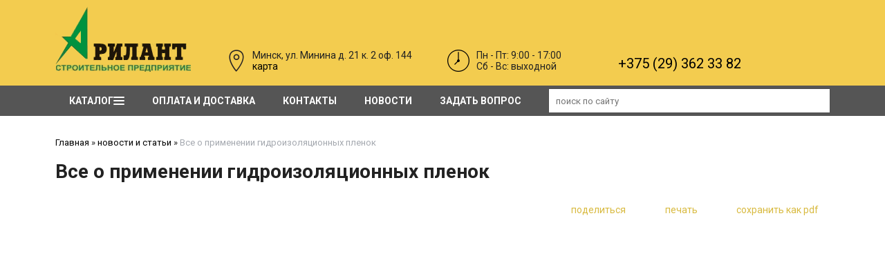

--- FILE ---
content_type: text/html; charset=utf-8
request_url: https://erilant.by/index.pl?act=NEWSSHOW&id=2019031302
body_size: 10624
content:
<!DOCTYPE html>
<html lang=ru><head><meta charset="UTF-8">
<title>Все о применении гидроизоляционных пленок</title>
<meta name=description content="Гидроизоляционная пленка &amp;ndash; это материал, который используется для защиты здания от влаги, конденсата и атмосферных осадков. Позволяет существенно продлить эксплуатацию не только здания, но и его основных элементов. Кроме того, сохраняет ...">

<link rel="shortcut icon" href=favicon.ico>
<meta name=viewport content="width=device-width, initial-scale=1.0">
<link href='style.css?v=1768501549' rel=stylesheet type=text/css>
<link href="https://fonts.googleapis.com/css?family=Roboto:400,700&amp;subset=cyrillic" rel="stylesheet">
<base target="_self">
<meta property=og:image content='https://erilant.by/img/news/2019031302-s.jpg?ver=331552470549'>
<meta name=twitter:card content=summary_large_image>
<meta property=og:title content='Все о применении гидроизоляционных пленок'>
<meta property=og:type content=website>
<meta property=og:url content='https://erilant.by/index.pl?act=NEWSSHOW&amp;id=2019031302'>
<link rel=preconnect href=https://core.nestormedia.com/>
<script type="text/javascript" >
   (function(m,e,t,r,i,k,a){m[i]=m[i]||function(){(m[i].a=m[i].a||[]).push(arguments)};
   m[i].l=1*new Date();k=e.createElement(t),a=e.getElementsByTagName(t)[0],k.async=1,k.src=r,a.parentNode.insertBefore(k,a)})
   (window, document, "script", "https://mc.yandex.ru/metrika/tag.js", "ym");

   ym(54811942, "init", {
        clickmap:true,
        trackLinks:true,
        accurateTrackBounce:true,
        webvisor:true
   });
</script>

<script src='js.js?ver=176850159333' onload='var cookies_allowed=1; setTimeout(function(){ajax2({url:"index.pl?act=PERF&c="+perftest(cookies_allowed)+"&a="+detect(cookies_allowed)});},600)'></script><link rel=canonical href="https://erilant.by/index.pl?act=NEWSSHOW&amp;id=2019031302"><style>
:root {
--shop_img_width:px;
--P:#f0c000;
--P99:hsl(48 100% 99%); --onP99:#000;
--P98:hsl(48 100% 98%); --onP98:#000;
--P97:hsl(48 100% 97%); --onP97:#000;
--P96:hsl(48 100% 96%); --onP96:#000;
--P95:hsl(48 100% 95%); --onP95:#000;
--P90:hsl(48 100% 90%); --onP90:#000;
--P80:hsl(48 100% 80%); --onP80:#000;
--P70:hsl(48 100% 70%); --onP70:#000;
--P60:hsl(48 100% 60%); --onP60:#fff;
--P50:hsl(48 100% 50%); --onP50:#fff;
--P40:hsl(48 100% 40%); --onP40:#fff;
--P30:hsl(48 100% 30%); --onP30:#fff;
--P20:hsl(48 100% 20%); --onP20:#fff;
--P10:hsl(48 100% 10%); --onP10:#fff;
--S:#000000;
--S99:hsl(0 0% 99%); --onS99:#000;
--S98:hsl(0 0% 98%); --onS98:#000;
--S97:hsl(0 0% 97%); --onS97:#000;
--S96:hsl(0 0% 96%); --onS96:#000;
--S95:hsl(0 0% 95%); --onS95:#000;
--S90:hsl(0 0% 90%); --onS90:#000;
--S80:hsl(0 0% 80%); --onS80:#000;
--S70:hsl(0 0% 70%); --onS70:#000;
--S60:hsl(0 0% 60%); --onS60:#fff;
--S50:hsl(0 0% 50%); --onS50:#fff;
--S40:hsl(0 0% 40%); --onS40:#fff;
--S30:hsl(0 0% 30%); --onS30:#fff;
--S20:hsl(0 0% 20%); --onS20:#fff;
--S10:hsl(0 0% 10%); --onS10:#fff;
--N:#000000;
--N99:hsl(0 0% 99%); --onN99:#000;
--N98:hsl(0 0% 98%); --onN98:#000;
--N97:hsl(0 0% 97%); --onN97:#000;
--N96:hsl(0 0% 96%); --onN96:#000;
--N95:hsl(0 0% 95%); --onN95:#000;
--N90:hsl(0 0% 90%); --onN90:#000;
--N80:hsl(0 0% 80%); --onN80:#000;
--N70:hsl(0 0% 70%); --onN70:#000;
--N60:hsl(0 0% 60%); --onN60:#fff;
--N50:hsl(0 0% 50%); --onN50:#fff;
--N40:hsl(0 0% 40%); --onN40:#fff;
--N30:hsl(0 0% 30%); --onN30:#fff;
--N20:hsl(0 0% 20%); --onN20:#fff;
--N10:hsl(0 0% 10%); --onN10:#fff;
--var_style_card_basis_px:220px;
--var_style_cards_gap_px:20px;
--var_style_border_radius_px:0px;

}
</style></head>

<body class="looking--half url-act-newsshow url-act-newsshow-id-2019031302 menu3--float var_menu3_lvl2_type_desktop--full2 var_menu3_lvl2_type_mobile--down coredesktop"><input type=checkbox class=menu3checkbox id=menu3checkbox ><label class=menu3__screen for=menu3checkbox></label><noscript><div><img src="https://mc.yandex.ru/watch/54811942" style="position:absolute; left:-9999px;" alt="" /></div></noscript>

<div style="background:#F3CC4F">
<div class=width>
<div class=head>

<div class=head__logo>
<a class=logo href='/' aria-label="Главная"><img alt='' class=logo__logo loading=eager fetchpriority=high src="img/logo/logo.png?ver=1745585015"  width=196 height=94></a>
</div>

<div class=head__place>
<img alt='' loading=lazy src=img/place.png?v=1516025475 style=margin-right:7px;float:left;> Минск, ул. Минина д. 21 к. 2 оф. 144<br><a href='http://erilant.by/index.pl?act=CONTACTS#%D1%81%D1%85%D0%B5%D0%BC%D0%B0-%D0%BF%D1%80%D0%BE%D0%B5%D0%B7%D0%B4%D0%B0'>карта</a>
</div>

<div class=head__time>
<img alt='' loading=lazy src=img/clock.png?v=1516026188 style=margin-right:10px;float:left;>
Пн - Пт: 9:00 - 17:00<br>
Cб - Вс: выходной
</div>



<div class=head__phones>
<div class=phones>
<div class=phones__visible>
<a rel=nofollow href='tel:+375293623382' ><i class=logo-a1 ></i> +375 (29) 362 33 82 <i class=icon-viber ></i> <i class=icon-telegram ></i> <i class=icon-whatsapp ></i></a>
</div>
<div class='icon-right-angle icon--rotate90' style=font-size:22px;line-height:1;padding-left:6px></div>
<div class=phones__hidden>
<div class=phones__line0><a rel=nofollow href='tel:+375172484444' ><i class=icon-phone ></i> +375 (17)  248 44 44</a></div>
<div class=phones__line0><a rel=nofollow href='tel:+375173689819' ><i class=icon-phone ></i> +375 (17) 368 98 19</a></div>
<div class=phones__line0><a rel=nofollow href='tel:+375173264084' ><i class=icon-phone ></i> +375 (17) 326 40 84</a></div>
<div class=phones__line0><a rel=nofollow href='tel:+375173554085' ><i class=icon-phone ></i> +375 (17) 355 40 85</a></div>
<div class=phones__line0><a rel=nofollow href='tel:+375292741495' ><i class=logo-mts ></i> +375 (29) 274 14 95</a></div>
<br>
<div class=phones__line0><a class=action href="index.pl?act=CONTACTS">Контакты</a></div>
</div>
</div>
<div class=phones__screen></div>
</div>




</div>
</div>
</div>

<div style="background:#555;">
<div class=width style=position:relative>

<div class=adapthide>
<div class=tm>

<label class="tm__menu3 tm__a" data-formenu='.menu3'>
	<div class=tm__menu3text>Каталог</div>
	<div class=tm__menu3icon><div class=hamburger><span></span><span></span><span></span></div></div>
</label>

<a href='index.pl?act=ABOUT' class=tm__a>Оплата и доставка</a>
<a href='index.pl?act=CONTACTS' class=tm__a>Контакты</a>
<a href='index.pl?act=NEWSINDEX' class=tm__a>Новости</a>
<a href='mail.pl?act=REQUESTFORM' rel=nofollow class=tm__a>задать вопрос</a>
<div style='flex:1;padding:5px 0 5px 20px'><div id=searchi style="height:100%;width:100%;box-shadow:0 0 1px rgba(0,0,0,0.4)"></div></div><script>t="<fojBlrm acjBltion=injBldex.pl style='height:100%;display:flex;'><injBlput type=hidden najBlme=acjBlt vajBllue=sejBlarch1><injBlput najBlme=stjBlring type=search style=\"flex:1;border:none;padding:2px 10px;font-size:10pt;color:#4e91c7;\" placeholder=\'поиск по сайту\'><button class=icon-search style=\"font-size:15pt;background:#fff;color:#000;padding:4px 10px;border:none;\"></button></fojBlrm>";t=t.replace(/jBl/g,''); document.getElementById('searchi').innerHTML = t;</script>
</div>
</div>

<div class=adaptshow>
<div class=adaptmenu>
<a class=adaptmenu__a href='#'  data-formenu='.menu3'> <div class=hamburger><span></span><span></span><span></span></div> каталог</a>
<a class=adaptmenu__a href='#'  data-formenu='.tm'> <div class=hamburger><span></span><span></span><span></span></div> меню</a>
<a class=adaptmenu__a href='#'  data-formenu='.tel'><i class=icon-phone ></i></a>
<a class=adaptmenu__a href='#'  data-formenu='#searchi'> <i class=icon-search ></i> </a>
</div>
</div>


<div class="menu3w">

<div class=menu3__dropdown><div class=menu3 id=table-c><div class='menu3__t'>
Наружные отделочные материалы</div><label class=menu3__aw><a class='menu3__a' href='index.pl?act=SUBJ&amp;subj=krovelwnye+materialy&amp;section=krovelwnye+materialy'><span class='menu3__atext'>кровельные материалы&nbsp;<span class=menu__pcount>5</span></span></a></label><label class=menu3__aw><a class='menu3__a' href='index.pl?act=SUBJ&amp;subj=sajding+naruzhnyj&amp;section=sajding+naruzhnyj'><span class='menu3__atext'>сайдинг наружный&nbsp;<span class=menu__pcount>2</span></span></a></label><label class=menu3__aw><a class='menu3__a' href='index.pl?act=SUBJ&amp;subj=profnastil&amp;section=profnastil'><span class='menu3__atext'>профнастил&nbsp;<span class=menu__pcount>9</span></span></a></label><label class=menu3__aw><a class='menu3__a' href='index.pl?act=PRODUCT&amp;id=27'><span class='menu3__atext'>гипсокартон&nbsp;<span class=menu__pcount>1</span></span></a></label><label class=menu3__aw><a class='menu3__a' href='index.pl?act=SUBJ&amp;subj=laminat&amp;section=laminat'><span class='menu3__atext'>ламинат&nbsp;<span class=menu__pcount>2</span></span></a></label><label class=menu3__aw><input type=radio class=menu3checkbox name=menu3><a class='menu3__a menu3__ahaschild' href='index.pl?act=SECTION&amp;section=zabory'><span class='menu3__atext'>заборы&nbsp;<span class=menu__pcount>2</span></span></a><div class=menu3__subw ><div class=menu3__sub id=table-s><div class=menu3__subt>заборы</div><a class='menu3__asub menu3__asuball' href='index.pl?act=SECTION&amp;section=zabory'>смотреть все</a><a class='menu3__asub' href='index.pl?act=PRODUCT&amp;id=455'><span class='menu3__atext'>профнастил для забора&nbsp;<span class=menu__pcount>1</span></span></a>
<a class='menu3__asub' href='index.pl?act=PRODUCT&amp;id=454'><span class='menu3__atext'>штакетник металлический&nbsp;<span class=menu__pcount>1</span></span></a>
</div></div></label><div class='menu3__t'>
Внутренние отделочные материалы</div><label class=menu3__aw><input type=radio class=menu3checkbox name=menu3><a class='menu3__a menu3__ahaschild' href='index.pl?act=SECTION&amp;section=gidro%2C+paroizolyacionnye+plenki+i+membrany'><span class='menu3__atext'>гидро, пароизоляционные пленки и мембраны&nbsp;<span class=menu__pcount>14</span></span></a><div class=menu3__subw ><div class=menu3__sub id=table-s><div class=menu3__subt>гидро, пароизоляционные пленки и мембраны</div><a class='menu3__asub menu3__asuball' href='index.pl?act=SECTION&amp;section=gidro%2C+paroizolyacionnye+plenki+i+membrany'>смотреть все</a><a class='menu3__asub' href='index.pl?act=SUBJ&amp;subj=vlago-vetrozasschitnye+membrany%2Fplenki&amp;section=gidro%2C+paroizolyacionnye+plenki+i+membrany'><span class='menu3__atext'>Влаго-ветрозащитные мембраны/пленки&nbsp;<span class=menu__pcount>4</span></span></a>
<a class='menu3__asub' href='index.pl?act=SUBJ&amp;subj=gidro-paroizolyacionnye+membrany%2Fplenki&amp;section=gidro%2C+paroizolyacionnye+plenki+i+membrany'><span class='menu3__atext'>Гидро-пароизоляционные мембраны/пленки&nbsp;<span class=menu__pcount>3</span></span></a>
<a class='menu3__asub' href='index.pl?act=SUBJ&amp;subj=paroizolyacionnye+membrany%2Fplenki&amp;section=gidro%2C+paroizolyacionnye+plenki+i+membrany'><span class='menu3__atext'>Пароизоляционные мембраны/пленки&nbsp;<span class=menu__pcount>3</span></span></a>
<a class='menu3__asub' href='index.pl?act=SUBJ&amp;subj=superdiffuzionnye+membrany%2Fplenki&amp;section=gidro%2C+paroizolyacionnye+plenki+i+membrany'><span class='menu3__atext'>Супердиффузионные мембраны/пленки&nbsp;<span class=menu__pcount>4</span></span></a>
</div></div></label><label class=menu3__aw><a class='menu3__a' href='index.pl?act=PRODUCT&amp;id=128'><span class='menu3__atext'>потолки подвесные&nbsp;<span class=menu__pcount>1</span></span></a></label><label class=menu3__aw><a class='menu3__a' href='index.pl?act=SUBJ&amp;subj=paneli+dlya+sten+i+potolka&amp;section=paneli+dlya+sten+i+potolka'><span class='menu3__atext'>панели для стен и потолка&nbsp;<span class=menu__pcount>3</span></span></a></label><label class=menu3__aw><a class='menu3__a' href='index.pl?act=PRODUCT&amp;id=230'><span class='menu3__atext'>тепло-, звукоизоляция РАСПРОДАЖА!&nbsp;<span class=menu__pcount>1</span></span></a></label><div class='menu3__t'>
Двери</div><label class=menu3__aw><a class='menu3__a' href='index.pl?act=PRODUCT&amp;id=531'><span class='menu3__atext'>двери PORTA эконом-класса&nbsp;<span class=menu__pcount>1</span></span></a></label><label class=menu3__aw><input type=radio class=menu3checkbox name=menu3><a class='menu3__a menu3__ahaschild' href='index.pl?act=SECTION&amp;section=dveri+vhodnye'><span class='menu3__atext'>двери входные&nbsp;<span class=menu__pcount>12</span></span></a><div class=menu3__subw ><div class=menu3__sub id=table-s><div class=menu3__subt>двери входные</div><a class='menu3__asub menu3__asuball' href='index.pl?act=SECTION&amp;section=dveri+vhodnye'>смотреть все</a><a class='menu3__asub' href='index.pl?act=SUBJ&amp;subj=dveri+vhodnye+vnutrennie+PORTA&amp;section=dveri+vhodnye'><span class='menu3__atext'>двери входные внутренние PORTA&nbsp;<span class=menu__pcount>6</span></span></a>
<a class='menu3__asub' href='index.pl?act=SUBJ&amp;subj=dveri+vhodnye+metallicheskie+MAR-DOM&amp;section=dveri+vhodnye'><span class='menu3__atext'>двери входные металлические MAR-DOM&nbsp;<span class=menu__pcount>5</span></span></a>
<a class='menu3__asub' href='index.pl?act=PRODUCT&amp;id=482'><span class='menu3__atext'>двери входные наружные PORTA&nbsp;<span class=menu__pcount>1</span></span></a>
</div></div></label><label class=menu3__aw><input type=radio class=menu3checkbox name=menu3><a class='menu3__a menu3__ahaschild' href='index.pl?act=SECTION&amp;section=dveri+mezhkomnatnye+PORTA'><span class='menu3__atext'>двери межкомнатные PORTA&nbsp;<span class=menu__pcount>59</span></span></a><div class=menu3__subw ><div class=menu3__sub id=table-s><div class=menu3__subt>двери межкомнатные PORTA</div><a class='menu3__asub menu3__asuball' href='index.pl?act=SECTION&amp;section=dveri+mezhkomnatnye+PORTA'>смотреть все</a><a class='menu3__asub' href='index.pl?act=SUBJ&amp;subj=dveri+v+naturalwnom+pokrytii+PORTA&amp;section=dveri+mezhkomnatnye+PORTA'><span class='menu3__atext'>двери в натуральном покрытии PORTA&nbsp;<span class=menu__pcount>12</span></span></a>
<a class='menu3__asub' href='index.pl?act=SUBJ&amp;subj=dveri+lakirovannye+PORTA&amp;section=dveri+mezhkomnatnye+PORTA'><span class='menu3__atext'>двери лакированные PORTA&nbsp;<span class=menu__pcount>10</span></span></a>
<a class='menu3__asub' href='index.pl?act=SUBJ&amp;subj=dveri+karkasnye+v+sinteticheskom+pokrytii+PORTA&amp;section=dveri+mezhkomnatnye+PORTA'><span class='menu3__atext'>двери каркасные в синтетическом покрытии PORTA&nbsp;<span class=menu__pcount>19</span></span></a>
<a class='menu3__asub' href='index.pl?act=SUBJ&amp;subj=dveri+sschitovye+v+sinteticheskom+pokrytii+PORTA&amp;section=dveri+mezhkomnatnye+PORTA'><span class='menu3__atext'>двери щитовые в синтетическом покрытии PORTA&nbsp;<span class=menu__pcount>13</span></span></a>
<a class='menu3__asub' href='index.pl?act=SUBJ&amp;subj=dveri+skladnye%2C+peredvizhnye+PORTA&amp;section=dveri+mezhkomnatnye+PORTA'><span class='menu3__atext'>двери складные, передвижные PORTA&nbsp;<span class=menu__pcount>5</span></span></a>
</div></div></label><label class=menu3__aw><a class='menu3__a' href='index.pl?act=SUBJ&amp;subj=dveri+tehnicheskie+PORTA&amp;section=dveri+tehnicheskie+PORTA'><span class='menu3__atext'>двери технические PORTA&nbsp;<span class=menu__pcount>9</span></span></a></label><label class=menu3__aw><a class='menu3__a' href='index.pl?act=SUBJ&amp;subj=dveri+tehnicheskie+stalwnye+PORTA&amp;section=dveri+tehnicheskie+stalwnye+PORTA'><span class='menu3__atext'>двери технические стальные PORTA&nbsp;<span class=menu__pcount>4</span></span></a></label><label class=menu3__aw><input type=radio class=menu3checkbox name=menu3><a class='menu3__a menu3__ahaschild' href='index.pl?act=SECTION&amp;section=dvernye+korobki+PORTA'><span class='menu3__atext'>дверные коробки PORTA&nbsp;<span class=menu__pcount>10</span></span></a><div class=menu3__subw ><div class=menu3__sub id=table-s><div class=menu3__subt>дверные коробки PORTA</div><a class='menu3__asub menu3__asuball' href='index.pl?act=SECTION&amp;section=dvernye+korobki+PORTA'>смотреть все</a><a class='menu3__asub' href='index.pl?act=SUBJ&amp;subj=derevyannye&amp;section=dvernye+korobki+PORTA'><span class='menu3__atext'>деревянные&nbsp;<span class=menu__pcount>7</span></span></a>
<a class='menu3__asub' href='index.pl?act=SUBJ&amp;subj=stalwnye&amp;section=dvernye+korobki+PORTA'><span class='menu3__atext'>стальные&nbsp;<span class=menu__pcount>3</span></span></a>
</div></div></label><label class=menu3__aw><input type=radio class=menu3checkbox name=menu3><a class='menu3__a menu3__ahaschild' href='index.pl?act=SECTION&amp;section=dveri+protivopozharnye%2C+vorota%2C+peregorodki'><span class='menu3__atext'>двери противопожарные, ворота, перегородки&nbsp;<span class=menu__pcount>7</span></span></a><div class=menu3__subw ><div class=menu3__sub id=table-s><div class=menu3__subt>двери противопожарные, ворота, перегородки</div><a class='menu3__asub menu3__asuball' href='index.pl?act=SECTION&amp;section=dveri+protivopozharnye%2C+vorota%2C+peregorodki'>смотреть все</a><a class='menu3__asub' href='index.pl?act=SUBJ&amp;subj=stalwnye+protivopozharnye+dveri+EI+30%2C+EI60%2C+EI120&amp;section=dveri+protivopozharnye%2C+vorota%2C+peregorodki'><span class='menu3__atext'>Стальные противопожарные двери EI 30, EI60, EI120&nbsp;<span class=menu__pcount>4</span></span></a>
<a class='menu3__asub' href='index.pl?act=SUBJ&amp;subj=protivopozharnye+vorota+EI30%2C+EI60%2C+EI120+(+otkatnye+i+raspashnye)&amp;section=dveri+protivopozharnye%2C+vorota%2C+peregorodki'><span class='menu3__atext'>Противопожарные ворота EI30, EI60, EI120 ( откатные и распашные)&nbsp;<span class=menu__pcount>2</span></span></a>
<a class='menu3__asub' href='index.pl?act=PRODUCT&amp;id=413'><span class='menu3__atext'>Профильные перегородки и противопожарные двери&nbsp;<span class=menu__pcount>1</span></span></a>
</div></div></label><div class='menu3__t'>
Системы водоотведения, канализация, сантехника</div><label class=menu3__aw><a class='menu3__a' href='index.pl?act=PRODUCT&amp;id=292'><span class='menu3__atext'>сантехника&nbsp;<span class=menu__pcount>1</span></span></a></label><label class=menu3__aw><input type=radio class=menu3checkbox name=menu3><a class='menu3__a menu3__ahaschild' href='index.pl?act=SECTION&amp;section=vodoslivnye+sistemy'><span class='menu3__atext'>водосливные системы&nbsp;<span class=menu__pcount>5</span></span></a><div class=menu3__subw ><div class=menu3__sub id=table-s><div class=menu3__subt>водосливные системы</div><a class='menu3__asub menu3__asuball' href='index.pl?act=SECTION&amp;section=vodoslivnye+sistemy'>смотреть все</a><a class='menu3__asub' href='index.pl?act=SUBJ&amp;subj=vodoslivnye+sistemy+iz+pvh&amp;section=vodoslivnye+sistemy'><span class='menu3__atext'>Водосливные системы из ПВХ&nbsp;<span class=menu__pcount>3</span></span></a>
<a class='menu3__asub' href='index.pl?act=PRODUCT&amp;id=329'><span class='menu3__atext'>Каталоги продукции NICOLL&nbsp;<span class=menu__pcount>1</span></span></a>
<a class='menu3__asub' href='index.pl?act=PRODUCT&amp;id=548'><span class='menu3__atext'>другое&nbsp;<span class=menu__pcount>1</span></span></a>
</div></div></label><label class=menu3__aw><a class='menu3__a' href='index.pl?act=PRODUCT&amp;id=331'><span class='menu3__atext'>водосборные инспекционные колодцы, пескоулавливатели&nbsp;<span class=menu__pcount>1</span></span></a></label><label class=menu3__aw><input type=radio class=menu3checkbox name=menu3><a class='menu3__a menu3__ahaschild' href='index.pl?act=SECTION&amp;section=vodosbornye+kanaly'><span class='menu3__atext'>водосборные каналы&nbsp;<span class=menu__pcount>4</span></span></a><div class=menu3__subw ><div class=menu3__sub id=table-s><div class=menu3__subt>водосборные каналы</div><a class='menu3__asub menu3__asuball' href='index.pl?act=SECTION&amp;section=vodosbornye+kanaly'>смотреть все</a><a class='menu3__asub' href='index.pl?act=SUBJ&amp;subj=drenazhnye+sistemy+NICOLL&amp;section=vodosbornye+kanaly'><span class='menu3__atext'>дренажные системы NICOLL&nbsp;<span class=menu__pcount>4</span></span></a>
</div></div></label><label class=menu3__aw><a class='menu3__a' href='index.pl?act=PRODUCT&amp;id=298'><span class='menu3__atext'>автономная канализация&nbsp;<span class=menu__pcount>1</span></span></a></label><div class='menu3__t'>
</div><label class=menu3__aw><a class='menu3__a' href='index.pl?act=PRODUCT&amp;id=547'><span class='menu3__atext'>вакансии&nbsp;<span class=menu__pcount>1</span></span></a></label><label class=menu3__aw><input type=radio class=menu3checkbox name=menu3><a class='menu3__a menu3__ahaschild' href='index.pl?act=SECTION&amp;section=rasprodazha!!!'><span class='menu3__atext'>РАСПРОДАЖА!!!&nbsp;<span class=menu__pcount>6</span></span></a><div class=menu3__subw ><div class=menu3__sub id=table-s><div class=menu3__subt>РАСПРОДАЖА!!!</div><a class='menu3__asub menu3__asuball' href='index.pl?act=SECTION&amp;section=rasprodazha!!!'>смотреть все</a><a class='menu3__asub' href='index.pl?act=PRODUCT&amp;id=550'><span class='menu3__atext'>РАСПРОДАЖА! ВОДОСЛИВНЫХ СИСТЕМ NICOLL&nbsp;<span class=menu__pcount>1</span></span></a>
<a class='menu3__asub' href='index.pl?act=PRODUCT&amp;id=554'><span class='menu3__atext'>РАСПРОДАЖА! КАНАЛЫ ВОДОСБОРНЫЕ&nbsp;<span class=menu__pcount>1</span></span></a>
<a class='menu3__asub' href='index.pl?act=PRODUCT&amp;id=477'><span class='menu3__atext'>РАСПРОДАЖА! КОМПЛЕКТУЩИЕ ДЛЯ САЙДИНГА &quot;ВОКС&quot;&nbsp;<span class=menu__pcount>1</span></span></a>
<a class='menu3__asub' href='index.pl?act=PRODUCT&amp;id=552'><span class='menu3__atext'>РАСПРОДАЖА! ПАНЕЛИ ПВХ, МДФ, плинтуса&nbsp;<span class=menu__pcount>1</span></span></a>
<a class='menu3__asub' href='index.pl?act=PRODUCT&amp;id=553'><span class='menu3__atext'>РАСПРОДАЖА! СИФОНЫ ДЛЯ САНТЕХНИКИ, ТРАПЫ&nbsp;<span class=menu__pcount>1</span></span></a>
<a class='menu3__asub' href='index.pl?act=PRODUCT&amp;id=551'><span class='menu3__atext'>РАСПРОДАЖА! ТЕПЛОИЗОЛЯЦИОННЫЕ МАТЕРИАЫ&nbsp;<span class=menu__pcount>1</span></span></a>
</div></div></label></div></div>
</div>


</div>
</div>

<div class=adapt__to></div>

<div class=width style=position:relative><div id=m style="display:none;position:absolute;z-index:110;padding:10px 20px 40px 20px;max-width:40vw;box-shadow:0 0 4px rgba(0,0,0,0.4);background:#555;" onmouseleave="document.getElementById('m').style.display='none'" onmouseenter="document.getElementById('m2').style.display='none';document.getElementById('m').style.display='block'">
<div id=lmenu>
	<table class=menu id=table-c>
	

<tr><td class='t'>
Наружные отделочные материалы
<tr><td><a href='index.pl?act=SUBJ&amp;subj=krovelwnye+materialy&amp;section=krovelwnye+materialy'>кровельные материалы&nbsp;<span class=menu__pcount>5</span></a>
<tr><td><a href='index.pl?act=SUBJ&amp;subj=sajding+naruzhnyj&amp;section=sajding+naruzhnyj'>сайдинг наружный&nbsp;<span class=menu__pcount>2</span></a>
<tr><td><a href='index.pl?act=SUBJ&amp;subj=profnastil&amp;section=profnastil'>профнастил&nbsp;<span class=menu__pcount>9</span></a>
<tr><td><a href='index.pl?act=PRODUCT&amp;id=27'>гипсокартон&nbsp;<span class=menu__pcount>1</span></a>
<tr><td><a href='index.pl?act=SUBJ&amp;subj=laminat&amp;section=laminat'>ламинат&nbsp;<span class=menu__pcount>2</span></a>
<tr><td><a href='index.pl?act=SECTION&amp;section=zabory'>заборы&nbsp;<span class=menu__pcount>2</span></a>


<tr><td class='t'>
Внутренние отделочные материалы
<tr><td><a href='index.pl?act=SECTION&amp;section=gidro%2C+paroizolyacionnye+plenki+i+membrany'>гидро, пароизоляционные пленки и мембраны&nbsp;<span class=menu__pcount>14</span></a>
<tr><td><a href='index.pl?act=PRODUCT&amp;id=128'>потолки подвесные&nbsp;<span class=menu__pcount>1</span></a>
<tr><td><a href='index.pl?act=SUBJ&amp;subj=paneli+dlya+sten+i+potolka&amp;section=paneli+dlya+sten+i+potolka'>панели для стен и потолка&nbsp;<span class=menu__pcount>3</span></a>
<tr><td><a href='index.pl?act=PRODUCT&amp;id=230'>тепло-, звукоизоляция РАСПРОДАЖА!&nbsp;<span class=menu__pcount>1</span></a>


<tr><td class='t'>
Двери
<tr><td><a href='index.pl?act=PRODUCT&amp;id=531'>двери PORTA эконом-класса&nbsp;<span class=menu__pcount>1</span></a>
<tr><td><a href='index.pl?act=SECTION&amp;section=dveri+vhodnye'>двери входные&nbsp;<span class=menu__pcount>12</span></a>
<tr><td><a href='index.pl?act=SECTION&amp;section=dveri+mezhkomnatnye+PORTA'>двери межкомнатные PORTA&nbsp;<span class=menu__pcount>59</span></a>
<tr><td><a href='index.pl?act=SUBJ&amp;subj=dveri+tehnicheskie+PORTA&amp;section=dveri+tehnicheskie+PORTA'>двери технические PORTA&nbsp;<span class=menu__pcount>9</span></a>
<tr><td><a href='index.pl?act=SUBJ&amp;subj=dveri+tehnicheskie+stalwnye+PORTA&amp;section=dveri+tehnicheskie+stalwnye+PORTA'>двери технические стальные PORTA&nbsp;<span class=menu__pcount>4</span></a>
<tr><td><a href='index.pl?act=SECTION&amp;section=dvernye+korobki+PORTA'>дверные коробки PORTA&nbsp;<span class=menu__pcount>10</span></a>
<tr><td><a href='index.pl?act=SECTION&amp;section=dveri+protivopozharnye%2C+vorota%2C+peregorodki'>двери противопожарные, ворота, перегородки&nbsp;<span class=menu__pcount>7</span></a>


<tr><td class='t'>
Системы водоотведения, канализация, сантехника
<tr><td><a href='index.pl?act=PRODUCT&amp;id=292'>сантехника&nbsp;<span class=menu__pcount>1</span></a>
<tr><td><a href='index.pl?act=SECTION&amp;section=vodoslivnye+sistemy'>водосливные системы&nbsp;<span class=menu__pcount>5</span></a>
<tr><td><a href='index.pl?act=PRODUCT&amp;id=331'>водосборные инспекционные колодцы, пескоулавливатели&nbsp;<span class=menu__pcount>1</span></a>
<tr><td><a href='index.pl?act=SECTION&amp;section=vodosbornye+kanaly'>водосборные каналы&nbsp;<span class=menu__pcount>4</span></a>
<tr><td><a href='index.pl?act=PRODUCT&amp;id=298'>автономная канализация&nbsp;<span class=menu__pcount>1</span></a>


<tr><td class='t'>

<tr><td><a href='index.pl?act=PRODUCT&amp;id=547'>вакансии&nbsp;<span class=menu__pcount>1</span></a>
<tr><td><a href='index.pl?act=SECTION&amp;section=rasprodazha!!!'>РАСПРОДАЖА!!!&nbsp;<span class=menu__pcount>6</span></a>

	<!-- tags -->
	</table>
	
	<br>
	
</div>
</div>
</div>

<div class=width style=position:relative><div id=m2 style="display:none;position:absolute;left:128px;z-index:110;padding:10px 20px 40px 20px;max-width:40vw;box-shadow:0 0 4px rgba(0,0,0,0.4);background:#555;" onmouseleave="document.getElementById('m2').style.display='none'" onmouseenter="document.getElementById('m').style.display='none';document.getElementById('m2').style.display='block'">
<table class=menu id=table-b>
<tr><td class=t>производитель<tr><td><a href="index.pl?act=TAGS&amp;tag=ARMSTRONG&amp;taggroup=%D0%BF%D1%80%D0%BE%D0%B8%D0%B7%D0%B2%D0%BE%D0%B4%D0%B8%D1%82%D0%B5%D0%BB%D1%8C">ARMSTRONG</a>
<tr><td><a href="index.pl?act=TAGS&amp;tag=Graf&amp;taggroup=%D0%BF%D1%80%D0%BE%D0%B8%D0%B7%D0%B2%D0%BE%D0%B4%D0%B8%D1%82%D0%B5%D0%BB%D1%8C">Graf</a>
<tr><td><a href="index.pl?act=TAGS&amp;tag=ISOVER&amp;taggroup=%D0%BF%D1%80%D0%BE%D0%B8%D0%B7%D0%B2%D0%BE%D0%B4%D0%B8%D1%82%D0%B5%D0%BB%D1%8C">ISOVER</a>
<tr><td><a href="index.pl?act=TAGS&amp;tag=KAINDL&amp;taggroup=%D0%BF%D1%80%D0%BE%D0%B8%D0%B7%D0%B2%D0%BE%D0%B4%D0%B8%D1%82%D0%B5%D0%BB%D1%8C">KAINDL</a>
<tr><td><a href="index.pl?act=TAGS&amp;tag=KRONOPOL&amp;taggroup=%D0%BF%D1%80%D0%BE%D0%B8%D0%B7%D0%B2%D0%BE%D0%B4%D0%B8%D1%82%D0%B5%D0%BB%D1%8C">KRONOPOL</a>
<tr><td><a href="index.pl?act=TAGS&amp;tag=MAR-DOM&amp;taggroup=%D0%BF%D1%80%D0%BE%D0%B8%D0%B7%D0%B2%D0%BE%D0%B4%D0%B8%D1%82%D0%B5%D0%BB%D1%8C">MAR-DOM</a>
<tr><td><a href="index.pl?act=TAGS&amp;tag=NICOLL&amp;taggroup=%D0%BF%D1%80%D0%BE%D0%B8%D0%B7%D0%B2%D0%BE%D0%B4%D0%B8%D1%82%D0%B5%D0%BB%D1%8C">NICOLL</a>
<tr><td><a href="index.pl?act=TAGS&amp;tag=ONDULINE&amp;taggroup=%D0%BF%D1%80%D0%BE%D0%B8%D0%B7%D0%B2%D0%BE%D0%B4%D0%B8%D1%82%D0%B5%D0%BB%D1%8C">ONDULINE</a>
<tr><td><a href="index.pl?act=TAGS&amp;tag=Onduline%20TILE&amp;taggroup=%D0%BF%D1%80%D0%BE%D0%B8%D0%B7%D0%B2%D0%BE%D0%B4%D0%B8%D1%82%D0%B5%D0%BB%D1%8C">Onduline TILE</a>
<tr><td><a href="index.pl?act=TAGS&amp;tag=PORTA&amp;taggroup=%D0%BF%D1%80%D0%BE%D0%B8%D0%B7%D0%B2%D0%BE%D0%B4%D0%B8%D1%82%D0%B5%D0%BB%D1%8C">PORTA</a>
<tr><td><a href="index.pl?act=TAGS&amp;tag=VOX&amp;taggroup=%D0%BF%D1%80%D0%BE%D0%B8%D0%B7%D0%B2%D0%BE%D0%B4%D0%B8%D1%82%D0%B5%D0%BB%D1%8C">VOX</a>
<tr><td><a href="index.pl?act=TAGS&amp;tag=%D0%9E%D0%9D%D0%94%D0%A3%D0%A2%D0%98%D0%A1&amp;taggroup=%D0%BF%D1%80%D0%BE%D0%B8%D0%B7%D0%B2%D0%BE%D0%B4%D0%B8%D1%82%D0%B5%D0%BB%D1%8C">ОНДУТИС</a>
<tr><td><a href="index.pl?act=TAGS&amp;tag=%D0%A1%D0%9E%D0%AE%D0%97&amp;taggroup=%D0%BF%D1%80%D0%BE%D0%B8%D0%B7%D0%B2%D0%BE%D0%B4%D0%B8%D1%82%D0%B5%D0%BB%D1%8C">СОЮЗ</a>

</table>
</div></div>

<div class=width></div>

<div class=width>
<div id=tdproduct>
<div class='page page-product ' itemscope itemtype=https://schema.org/NewsArticle>

<div class=wot>
<div class=breadcrumbs itemscope itemtype=https://schema.org/BreadcrumbList>
<a href='/'>Главная</a> <span class=breadcrumbs__sep>»</span> <span itemprop=itemListElement itemscope itemtype=https://schema.org/ListItem>
	<a itemprop=item href='/index.pl?act=NEWSINDEX'>новости и статьи</a>
	<meta itemprop=position content=1>
	<meta itemprop=name content='новости и статьи'>
</span> <span class=breadcrumbs__sep>»</span> <span itemprop=itemListElement itemscope itemtype=https://schema.org/ListItem>
	<span itemprop=item itemscope itemtype=https://schema.org/Thing itemid='https://erilant.by/index.pl?act=NEWSSHOW&amp;id=2019031302'>Все о применении гидроизоляционных пленок</span>
	<meta itemprop=position content=2>
	<meta itemprop=name content='Все о применении гидроизоляционных пленок'>
</span>
</div>
</div>

<div class=page__content>
<div id=print>
<h1 itemprop=headline>Все о применении гидроизоляционных пленок</h1>

<div class=page__podh1>
<div class=dateline></div>
<div class=page__tools>
 
 <button type=button class="btn btn--ghost" onclick="try{ navigator.share({url:'https://erilant.by/index.pl?act=NEWSSHOW&id=2019031302'}); }catch(e){}" aria-label="поделиться"	><i class='icon-share-nodes-solid'></i><span class="page__toolstext"> поделиться</span></button>
 <button type=button class="btn btn--ghost" onclick="printthis('print','headcom')" aria-label="печать"><i class='print-button__printicon icon-print'></i><span class="page__toolstext"> печать</span></button>
 <button type=button class="btn btn--ghost" onclick="pdfthis('print','headcom')" aria-label="сохранить как pdf"><i class='logo-pdf'></i><span class="page__toolstext"> сохранить как pdf</span></button>
</div>
</div>

<meta itemprop=datePublished content=''>
<meta itemprop=dateModified content=''>

<span itemprop=articleBody><a name=video></a><div class=video-ratio style=position:relative;padding-top:56%;min-width:260px;clear:both><iframe loading=lazy style=position:absolute;top:0;left:0;width:100%;height:100% src="https://www.youtube.com/embed/kwLFNd960Bk?rel=0" frameborder=0 allowfullscreen></iframe></div> <br>
<br>
Гидроизоляционная пленка &ndash; это материал, который используется для защиты здания от влаги, конденсата и атмосферных осадков. Позволяет существенно продлить эксплуатацию не только здания, но и его основных элементов. Кроме того, сохраняет внутреннюю отделку потолка и стен, а также тепло внутри дома. <br>
<br>
Эта статья расскажет вам об особенностях выбора гидроизоляционной пленки, основных правилах и секретах ее укладки, а также причинах, по которым необходимо обязательно использовать этот материал на этапе возведения домов или хозяйственных построек. <br>
<br>
<b>Почему нужно использовать гидроизоляционную пленку</b> <br>
<br>
Основная задача пленки &ndash; не дать влаге разрушить деревянные элементы сооружения, а также защитить стены и крышу от протечки в холодное время года. <br>
<br>
Гидроизоляционная пленка позволяет существенно повысить уровень защиты здания от негативного воздействия влаги. Причем эта защита осуществляется с обеих сторон &ndash; и с внешней (от дождя, снега, тумана), и с внутренней &ndash; от конденсата и испарений, которые неизбежно появляются в процессе жизнедеятельности человека (от приготовления пищи, дыхания человека). При этом функциональные задачи гидроизоляции отличаются от пароизоляции, суть которой заключается только в защите от внутренней влаги. <br>
<br>
5 причин для обязательного использования пленок: <ol> <li>Гарантированная защита стен и крыши здания от влаги. <li>Продление срока эксплуатации деревянного дома. <li>Защита кровельных материалов на крыше, к примеру, металлочерепицы, срок эксплуатации которой возрастает благодаря использованию гидроизоляционной пленки. <li>Защита утеплителя. Использование гидроизоляции снижает риск его преждевременного размокания и разрушения. <li>Гидрозащитная пленка позволяет наладить эффективный отвод пара от стен, потолка и других элементов деревянного дома. </ol><b>Где применяется гидроизоляционная пленка</b> <br>
<br>
Гидроизоляционная пленка применяется при строительстве деревянных домов, загородных коттеджей, дачных построек и бань. <br>
<br>
Используется для гидроизоляции следующих элементов: <ul> <li>для защиты крыши и стен деревянного домаот внешней влаги; <li>для защиты утеплителя на стенах и крыше; <li>для защиты внутренней отделки стен и потолка. </ul>Гидроизоляционные пленки укладываются в зависимости от типа помещения, к примеру, в ванной и кухне их использование считается обязательным в любом случае. <br>
<br>
Кроме того, качественная гидроизоляция необходима и в строительстве хозяйственных сооружений. Без нее не обойтись, если вы хотите построить долговечную и сухую веранду, мансарду, защитить баню или сауну от внешней влаги, или сохранить слой утеплителя на стенах частного деревянного дома или дачи. <br>
<br>
<b>Виды гидроизоляционных пленок</b> <br>
<br>
Диффузионная мембрана <br>
<br>
Эти &laquo;дышащие&raquo; пленки с перфорацией обладают высокой адсорбционной способностью и достаточной паропроницаемостью. Отличается более сложной структурой, чем пленка. Благодаря микропорам пленка активно впитывает влагу, которая затем испаряется благодаря воздушным массам, циркулирующим в подкровельном пространстве. Главный минус диффузионных мембран в том, что при их монтаже важно обязательно оставлять воздушную прослойку. <br>
<br>
Супердиффузионная мембрана <br>
<br>
Гидроизоляционные пленки этого типа включают от 2 до 4 слоев полипропиленового волокна. Характеризуются высокой прочностью и эластичностью. Наружный слой обладает влагоотталкивающими свойствами, внутренний &ndash; хорошо пропускает пар и позволяет поверхности потолка дома &laquo;дышать&raquo;. Установку супердиффузной пленки можно осуществлять без вентзазоров и контробрешетки &ndash; за счет такой упрощенной схемы монтажа достигается ощутимая экономия при возведении крыши. <br>
<br>
Антиконденсатная мембрана <br>
<br>
Этот гидроизоляционный материал представляет собой двухслойную пленку с водонепроницаемым слоем и ворсистым покрытием из нетканого волокна, поглощающим воду. Наружная поверхность пленки препятствует проникновению атмосферной влаги в толщу кровельного пирога. Адсорбирующий слой впитывает конденсат, скапливающийся в подпотолочном пространстве дома. При установке антиконденсатных мембран необходимо предусмотреть вентиляционный зазор, чтобы поглощенная пленкой влага могла более активно выветриваться. <br>
<br>
Пленки Ондутис <br>
<br>
Гидроизоляционные пленки Ондутис рассчитаны на эксплуатацию в сложных климатических условиях с широким температурным диапазоном (от -40 до +80 градусов). Они стабильны при повышенной влажности, сильной ветровой нагрузке и морозах, обильных осадках и солнечной активности. <br>
<br>
Особенности гидроизоляционных пленок Ондутис: <ul> <li>Легкость и прочность материала. <li>Подходят для кровли и стен. <li>Устойчивость к внешнему воздействию: не боится влаги, перепада температуры воздуха и длительной эксплуатации. <li>Доступная стоимость пленок. <li>Простой и быстрый монтаж за счет наличия специальной проклеенной ленты по краю рулона с пленкой. <li>Наличие инструкции для самостоятельного монтажа. </ul><b>Выбор гидроизоляционной пленки</b> <br>
<br>
Критерии выбора гидроизоляционной пленки: <ol> <li>Соответствие проводимым работам &ndash; внутри дома или снаружи. <li>Устойчивость к воздействию ультрафиолетовых лучей. <li>Долговечность. <li>Устойчивость к давлению воды. <li>Паропроницаемость и устойчивость к возникновению конденсата. <li>Стоимость. </ol><b>Правильный монтаж гидроизоляционной пленки</b> <br>
<br>
Способ монтажа гидроизоляционных пленок отличается в зависимости от того, куда она укладывается &ndash; на кровлю или на стены. Но общие этапы укладки гидроизоляционных пленок следующие: <ol> <li>Гидроизоляционная пленка всегда укладывается на утеплитель, который предварительно монтируется на кровле и стенах. <li>Пленка нарезается на куски необходимой длины и расстилается на поверхности. <li>Монтаж пленки осуществляется снизу-вверх горизонтальными полотнищами нужной длины. <li>Для фиксации на деревянных элементах можно использовать строительный степлер. <li>Последующие слои пленки накладываются с обязательным нахлестом примерно в 10 см. <li>Для надежной защиты стыков используется специальная монтажная лента. <li>Следующий этап &ndash; закрепление пленки деревянными брусками и монтаж наружной обшивки для стен или кровельных материалов для крыши. </ol>Монтаж гидроизоляционной пленки &ndash; это несложный процесс, который не требует особых навыков <br>
<br>
Эта статья расскажет вам об особенностях выбора гидроизоляционной пленки, основных правилах и секретах ее укладки, а также причинах, по которым необходимо обязательно использовать этот материал на этапе возведения домов или хозяйственных построек. <br>
<br>
<b>Почему нужно использовать гидроизоляционную пленку</b> <br>
<br>
Основная задача пленки &ndash; не дать влаге разрушить деревянные элементы сооружения, а также защитить стены и крышу от протечки в холодное время года. <br>
<br>
Гидроизоляционная пленка позволяет существенно повысить уровень защиты здания от негативного воздействия влаги. Причем эта защита осуществляется с обеих сторон &ndash; и с внешней (от дождя, снега, тумана), и с внутренней &ndash; от конденсата и испарений, которые неизбежно появляются в процессе жизнедеятельности человека (от приготовления пищи, дыхания человека). При этом функциональные задачи гидроизоляции отличаются от пароизоляции, суть которой заключается только в защите от внутренней влаги. <br>
<br>
<b>5 причин для обязательного использования пленок:</b> <ol> <li>Гарантированная защита стен и крыши здания от влаги. <li>Продление срока эксплуатации деревянного дома. <li>Защита кровельных материалов на крыше, к примеру, металлочерепицы, срок эксплуатации которой возрастает благодаря использованию гидроизоляционной пленки. <li>Защита утеплителя. Использование гидроизоляции снижает риск его преждевременного размокания и разрушения. <li>Гидрозащитная пленка позволяет наладить эффективный отвод пара от стен, потолка и других элементов деревянного дома. </ol><b>Где применяется гидроизоляционная пленка</b> <br>
<br>
Гидроизоляционная пленка применяется при строительстве деревянных домов, загородных коттеджей, дачных построек и бань. <br>
<br>
Используется для гидроизоляции следующих элементов: <ul> <li>для защиты крыши и стен деревянного дома от внешней влаги; <li>для защиты утеплителя на стенах и крыше; <li>для защиты внутренней отделки стен и потолка. </ul>Гидроизоляционные пленки укладываются в зависимости от типа помещения, к примеру, в ванной и кухне их использование считается обязательным в любом случае. <br>
<br>
Кроме того, качественная гидроизоляция необходима и в строительстве хозяйственных сооружений. Без нее не обойтись, если вы хотите построить долговечную и сухую веранду, мансарду, защитить баню или сауну от внешней влаги, или сохранить слой утеплителя на стенах частного деревянного дома или дачи. <br>
<br>
<b>Виды гидроизоляционных пленок</b> <br>
<br>
Диффузионная мембрана <br>
<br>
Эти &laquo;дышащие&raquo; пленки с перфорацией обладают высокой адсорбционной способностью и достаточной паропроницаемостью. Отличается более сложной структурой, чем пленка. Благодаря микропорам пленка активно впитывает влагу, которая затем испаряется благодаря воздушным массам, циркулирующим в подкровельном пространстве. Главный минус диффузионных мембран в том, что при их монтаже важно обязательно оставлять воздушную прослойку. <br>
<br>
Супердиффузионная мембрана <br>
<br>
Гидроизоляционные пленки этого типа включают от 2 до 4 слоев полипропиленового волокна. Характеризуются высокой прочностью и эластичностью. Наружный слой обладает влагоотталкивающими свойствами, внутренний &ndash; хорошо пропускает пар и позволяет поверхности потолка дома &laquo;дышать&raquo;. Установку супердиффузной пленки можно осуществлять без вентзазоров и контробрешетки &ndash; за счет такой упрощенной схемы монтажа достигается ощутимая экономия при возведении крыши. <br>
<br>
Антиконденсатная мембрана <br>
<br>
Этот гидроизоляционный материал представляет собой двухслойную пленку с водонепроницаемым слоем и ворсистым покрытием из нетканого волокна, поглощающим воду. Наружная поверхность пленки препятствует проникновению атмосферной влаги в толщу кровельного пирога. Адсорбирующий слой впитывает конденсат, скапливающийся в подпотолочном пространстве дома. При установке антиконденсатных мембран необходимо предусмотреть вентиляционный зазор, чтобы поглощенная пленкой влага могла более активно выветриваться. <br>
<br>
Пленки Ондутис <br>
<br>
Гидроизоляционные пленки Ондутис рассчитаны на эксплуатацию в сложных климатических условиях с широким температурным диапазоном (от -40 до +80 градусов). Они стабильны при повышенной влажности, сильной ветровой нагрузке и морозах, обильных осадках и солнечной активности. <br>
<br>
<b>Особенности гидроизоляционных пленок Ондутис:</b> <ul> <li>Легкость и прочность материала. <li>Подходят для кровли и стен. <li>Устойчивость к внешнему воздействию: не боится влаги, перепада температуры воздуха и длительной эксплуатации. <li>Доступная стоимость пленок. <li>Простой и быстрый монтаж за счет наличия специальной проклеенной ленты по краю рулона с пленкой. <li>Наличие инструкции для самостоятельного монтажа. </ul><b>Выбор гидроизоляционной пленки</b> <br>
<br>
Критерии выбора гидроизоляционной пленки: <ol> <li>Соответствие проводимым работам &ndash; внутри дома или снаружи. <li>Устойчивость к воздействию ультрафиолетовых лучей. <li>Долговечность. <li>Устойчивость к давлению воды. <li>Паропроницаемость и устойчивость к возникновению конденсата. <li>Стоимость. </ol><b>Правильный монтаж гидроизоляционной пленки</b> <br>
<br>
Способ монтажа гидроизоляционных пленок отличается в зависимости от того, куда она укладывается &ndash; на кровлю или на стены. Но общие этапы укладки гидроизоляционных пленок следующие: <ol> <li>Гидроизоляционная пленка всегда укладывается на утеплитель, который предварительно монтируется на кровле и стенах. <li>Пленка нарезается на куски необходимой длины и расстилается на поверхности. <li>Монтаж пленки осуществляется снизу-вверх горизонтальными полотнищами нужной длины. <li>Для фиксации на деревянных элементах можно использовать строительный степлер. <li>Последующие слои пленки накладываются с обязательным нахлестом примерно в 10 см. <li>Для надежной защиты стыков используется специальная монтажная лента. <li>Следующий этап &ndash; закрепление пленки деревянными брусками и монтаж наружной обшивки для стен или кровельных материалов для крыши. </ol>В конце отметим, что монтаж гидроизоляционной пленки &ndash; это несложный процесс, который не требует особых навыков в работе.</span>
</div>
</div>

 

<br><br>



</div><div class='rotate rotate-text-bottom'><p><a onclick="ajax2({url:'rotate.pl?act=CLICKS&item=46'})" href="index.pl?act=CONTACTS" target="_blank"  class='dn'> </a></p></div>
</div>
</div>

<div style="background:#F7F7F7;padding:30px 10px;border-top:3px solid #aaa">
<div class=width>
<div style=float:right;margin-right:10px>
<div class=bbw><div id=bbw><div class=bb><script src="//code.jivosite.com/widget/2BEoy3poVk" async></script></div> <div class=bb><div id="fb-root"></div>
<script async defer crossorigin="anonymous" src="https://connect.facebook.net/ru_RU/sdk.js#xfbml=1&version=v10.0" nonce="RO4HvJ63"></script></div> <div class=bb><div id="fb-root"></div>
<script async defer crossorigin="anonymous" src="https://connect.facebook.net/ru_RU/sdk.js#xfbml=1&version=v10.0" nonce="atanmF0A"></script></div> <div class=bb>
<script>
!function(f,b,e,v,n,t,s)
{if(f.fbq)return;n=f.fbq=function(){n.callMethod?
n.callMethod.apply(n,arguments):n.queue.push(arguments)};
if(!f._fbq)f._fbq=n;n.push=n;n.loaded=!0;n.version='2.0';
n.queue=[];t=b.createElement(e);t.async=!0;
t.src=v;s=b.getElementsByTagName(e)[0];
s.parentNode.insertBefore(t,s)}(window, document,'script',
'https://connect.facebook.net/en_US/fbevents.js');
fbq('init', '231293372080633');
fbq('track', 'PageView');
</script>
<noscript><img height="1" width="1" style="display:none"
src="https://www.facebook.com/tr?id=231293372080633&ev=PageView&noscript=1"
/></noscript>
</div> <div class=bb><div id="fb-root"></div>
<script async defer crossorigin="anonymous" src="https://connect.facebook.net/ru_RU/sdk.js#xfbml=1&version=v11.0&appId=488186615798110&autoLogAppEvents=1" nonce="uUDykuy0"></script></div> </div></div>
</div>
<a href='/' onmouseover="this.href ='index.pl?ac'+'t=LOGINFORM'" style=text-decoration:none;color:#222>©</a> 2026 
Aрилант
<div>Беларусь, Минск, ул. Минина д. 21 к. 2 оф. 144 (1-й этаж)</div>

<div><a rel=nofollow href='tel:+375293623382' ><i class=logo-a1 ></i> +375 (29) 362 33 82 <i class=icon-viber ></i> <i class=icon-telegram ></i> <i class=icon-whatsapp ></i></a><br><a rel=nofollow href='tel:+375172484444' ><i class=icon-phone ></i> +375 (17)  248 44 44</a><br><a rel=nofollow href='tel:+375173689819' ><i class=icon-phone ></i> +375 (17) 368 98 19</a><br><a rel=nofollow href='tel:+375173264084' ><i class=icon-phone ></i> +375 (17) 326 40 84</a><br><a rel=nofollow href='tel:+375173554085' ><i class=icon-phone ></i> +375 (17) 355 40 85</a><br><a rel=nofollow href='tel:+375292741495' ><i class=logo-mts ></i> +375 (29) 274 14 95</a></div>
<div><a class="automail" data-e1="sales@eril" data-e2="ant" data-e3=".by" ><span style='background:url(img/emailstub.svg) no-repeat left bottom;background-size:auto 90%;display:inline-block;width:16em;height:1em'></span></a>, <a class="automail" data-e1="arilantcompany@gma" data-e2="il." data-e3="com" ><span style='background:url(img/emailstub.svg) no-repeat left bottom;background-size:auto 90%;display:inline-block;width:24em;height:1em'></span></a></div>
<div><a href='https://erilant.by/'>erilant.by</a></div>
<br>Сайт работает на платформе <a class='ncadv icon-snowplow-solid' href='https://nestorclub.com/index.pl?act=PRODUCT&id=58'>Nestorclub.com</a><br>
</div>
</div>



<script type="application/ld+json">{"geo":{"longitude":"","@type":"GeoCoordinates","latitude":""},"legalName":"ООО \"Арилант\" ","url":"https://erilant.by/","taxID":"","address":{"addressLocality":"","postalCode":"","streetAddress":"","addressRegion":"","addressCountry":"","@type":"PostalAddress","postOfficeBoxNumber":""},"@type":"LocalBusiness","logo":"https://erilant.by/logo.jpg","telephone":["+375293623382","+375172484444","+375173689819","+375173264084","+375173554085","+375292741495"],"name":"Aрилант","@context":"https://schema.org"}</script>

<div id=tmpl_hrefer style=display:none>
<a class="hrefer icon-share-from-square-regular" aria-label="Скопировать ссылку на этот фрагмент" data-tippy-content="Скопировать ссылку на этот фрагмент"  data-copyok="✓ Ссылка скопирована!"></a>
</div>


<div class='btntop icon-level-up'></div><div class=btntop-helper></div>
<script>
window.addEventListener('load', function(){
let createbtntop = function() {
 if (document.body.classList.contains('coredesktop')) {
 // document.body.insertAdjacentHTML("beforeend", "<div class='btntop icon-level-up'></div><div class=btntop-helper></div>");
 document.querySelector('.btntop').onclick=function(){ window.scrollTo({top:0,behavior:"smooth"}); window.location.hash = ''; }
 let observer = new IntersectionObserver(function(entries) {
  if (entries[0].isIntersecting) {document.querySelector('.btntop').dataset.state='visible'}
  if (!entries[0].isIntersecting) {document.querySelector('.btntop').dataset.state=''}
 });
 observer.observe(document.querySelector('.btntop-helper'));
 }
}
if ('requestIdleCallback' in window) {
 window.requestIdleCallback(createbtntop);
}
else {
 setTimeout(createbtntop, 3100);
}
});
</script>
<!-- nc:c:rik:erilant.by --></body></html>
